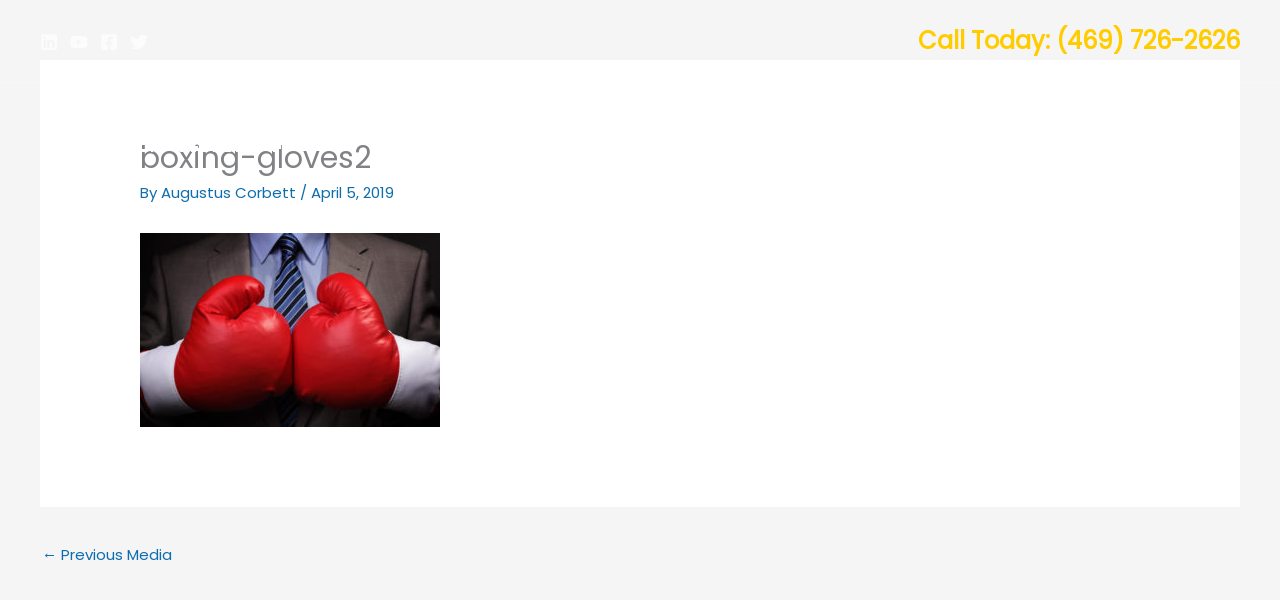

--- FILE ---
content_type: application/javascript; charset=UTF-8
request_url: https://api.livechatinc.com/v3.6/customer/action/get_dynamic_configuration?x-region=us-south1&license_id=10108952&client_id=c5e4f61e1a6c3b1521b541bc5c5a2ac5&url=https%3A%2F%2Fcorbettfirm.com%2Fboxing-gloves2%2F&channel_type=code&implementation_type=Wordpress&jsonp=__ujf553ka67e
body_size: 243
content:
__ujf553ka67e({"organization_id":"94d649bd-c07b-4a97-96cf-d553afaf3686","livechat_active":true,"livechat":{"group_id":0,"client_limit_exceeded":false,"domain_allowed":true,"config_version":"2612.0.3.2329.25.16.4.6.11.6.4.47.1","localization_version":"6bb83031e4f97736cbbada081b074fb6_4bae365a66788bf238bc60b9e0f545b2","language":"en"},"default_widget":"livechat"});